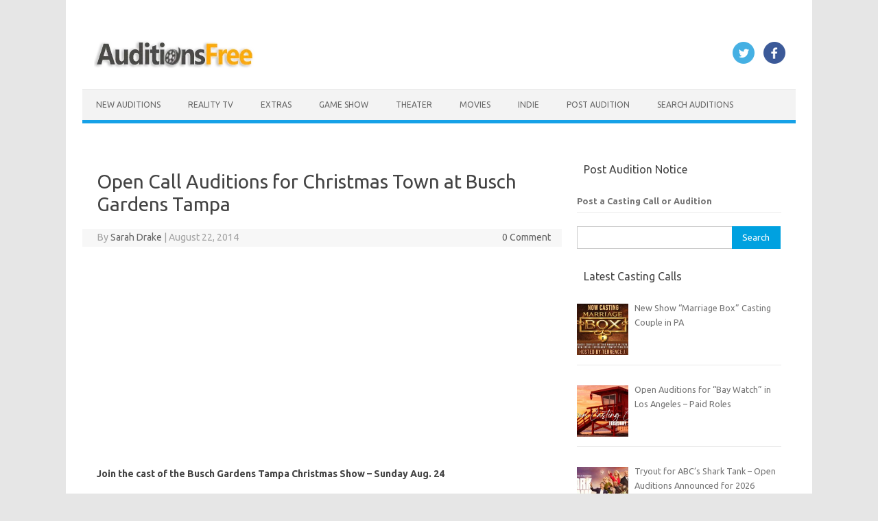

--- FILE ---
content_type: text/html; charset=UTF-8
request_url: https://www.auditionsfree.com/2014/open-call-auditions-christmas-town-busch-gardens-tampa/
body_size: 19661
content:
<!DOCTYPE html>
<!--[if IE 7]><html class="ie ie7" lang="en-US">
<![endif]-->
<!--[if IE 8]><html class="ie ie8" lang="en-US">
<![endif]-->
<!--[if !(IE 7) | !(IE 8)  ]><!--><html lang="en-US">
<!--<![endif]--><head> <script async src="https://pagead2.googlesyndication.com/pagead/js/adsbygoogle.js?client=ca-pub-9327890866381624"
     crossorigin="anonymous"></script> <meta charset="UTF-8"><meta name="viewport" content="width=device-width, initial-scale=1"><link rel="profile" href="https://gmpg.org/xfn/11"><link rel="pingback" href="https://www.auditionsfree.com/xmlrpc.php" />
<!--[if lt IE 9]> <script src="https://www.auditionsfree.com/wp-content/themes/iconic-one%20copy%201/js/html5.js" type="text/javascript"></script> <![endif]--><meta name='robots' content='index, follow, max-image-preview:large, max-snippet:-1, max-video-preview:-1' /><title>Open Call Auditions for Christmas Town at Busch Gardens Tampa</title><meta name="description" content="Join the cast of the Busch Gardens Tampa Christmas Show in Florida, Auditions coming up for singers and actors for the Christmas special." /><link rel="canonical" href="https://www.auditionsfree.com/2014/open-call-auditions-christmas-town-busch-gardens-tampa/" /><meta property="og:locale" content="en_US" /><meta property="og:type" content="article" /><meta property="og:title" content="Open Call Auditions for Christmas Town at Busch Gardens Tampa" /><meta property="og:description" content="Join the cast of the Busch Gardens Tampa Christmas Show in Florida, Auditions coming up for singers and actors for the Christmas special." /><meta property="og:url" content="https://www.auditionsfree.com/2014/open-call-auditions-christmas-town-busch-gardens-tampa/" /><meta property="og:site_name" content="Auditions Free" /><meta property="article:publisher" content="https://www.facebook.com/freeauditions" /><meta property="article:published_time" content="2014-08-22T21:46:34+00:00" /><meta property="article:modified_time" content="2014-08-22T22:52:55+00:00" /><meta property="og:image" content="https://www.auditionsfree.com/content/user/2014/08/Welcome-to-Santas-House-at-Christmas-Town-1.jpg" /><meta property="og:image:width" content="490" /><meta property="og:image:height" content="328" /><meta property="og:image:type" content="image/jpeg" /><meta name="author" content="Sarah Drake" /><meta name="twitter:card" content="summary_large_image" /><meta name="twitter:creator" content="@castingcalls1" /><meta name="twitter:site" content="@castingcalls1" /><meta name="twitter:label1" content="Written by" /><meta name="twitter:data1" content="Sarah Drake" /><meta name="twitter:label2" content="Est. reading time" /><meta name="twitter:data2" content="1 minute" /> <script type="application/ld+json" class="yoast-schema-graph">{"@context":"https://schema.org","@graph":[{"@type":"Article","@id":"https://www.auditionsfree.com/2014/open-call-auditions-christmas-town-busch-gardens-tampa/#article","isPartOf":{"@id":"https://www.auditionsfree.com/2014/open-call-auditions-christmas-town-busch-gardens-tampa/"},"author":{"name":"Sarah Drake","@id":"https://www.auditionsfree.com/#/schema/person/db2903d9a11c706f755f32e137775112"},"headline":"Open Call Auditions for Christmas Town at Busch Gardens Tampa","datePublished":"2014-08-22T21:46:34+00:00","dateModified":"2014-08-22T22:52:55+00:00","mainEntityOfPage":{"@id":"https://www.auditionsfree.com/2014/open-call-auditions-christmas-town-busch-gardens-tampa/"},"wordCount":151,"commentCount":0,"publisher":{"@id":"https://www.auditionsfree.com/#organization"},"image":{"@id":"https://www.auditionsfree.com/2014/open-call-auditions-christmas-town-busch-gardens-tampa/#primaryimage"},"thumbnailUrl":"https://www.auditionsfree.com/content/user/2014/08/Welcome-to-Santas-House-at-Christmas-Town-1.jpg","keywords":["Busch Gardens","Florida","Tampa","Theater"],"articleSection":["Florida","Shows and Variety Acts","Theater"],"inLanguage":"en-US","potentialAction":[{"@type":"CommentAction","name":"Comment","target":["https://www.auditionsfree.com/2014/open-call-auditions-christmas-town-busch-gardens-tampa/#respond"]}]},{"@type":"WebPage","@id":"https://www.auditionsfree.com/2014/open-call-auditions-christmas-town-busch-gardens-tampa/","url":"https://www.auditionsfree.com/2014/open-call-auditions-christmas-town-busch-gardens-tampa/","name":"Open Call Auditions for Christmas Town at Busch Gardens Tampa","isPartOf":{"@id":"https://www.auditionsfree.com/#website"},"primaryImageOfPage":{"@id":"https://www.auditionsfree.com/2014/open-call-auditions-christmas-town-busch-gardens-tampa/#primaryimage"},"image":{"@id":"https://www.auditionsfree.com/2014/open-call-auditions-christmas-town-busch-gardens-tampa/#primaryimage"},"thumbnailUrl":"https://www.auditionsfree.com/content/user/2014/08/Welcome-to-Santas-House-at-Christmas-Town-1.jpg","datePublished":"2014-08-22T21:46:34+00:00","dateModified":"2014-08-22T22:52:55+00:00","description":"Join the cast of the Busch Gardens Tampa Christmas Show in Florida, Auditions coming up for singers and actors for the Christmas special.","breadcrumb":{"@id":"https://www.auditionsfree.com/2014/open-call-auditions-christmas-town-busch-gardens-tampa/#breadcrumb"},"inLanguage":"en-US","potentialAction":[{"@type":"ReadAction","target":["https://www.auditionsfree.com/2014/open-call-auditions-christmas-town-busch-gardens-tampa/"]}]},{"@type":"ImageObject","inLanguage":"en-US","@id":"https://www.auditionsfree.com/2014/open-call-auditions-christmas-town-busch-gardens-tampa/#primaryimage","url":"https://www.auditionsfree.com/content/user/2014/08/Welcome-to-Santas-House-at-Christmas-Town-1.jpg","contentUrl":"https://www.auditionsfree.com/content/user/2014/08/Welcome-to-Santas-House-at-Christmas-Town-1.jpg","width":490,"height":328,"caption":"Christmas movie needs extras"},{"@type":"BreadcrumbList","@id":"https://www.auditionsfree.com/2014/open-call-auditions-christmas-town-busch-gardens-tampa/#breadcrumb","itemListElement":[{"@type":"ListItem","position":1,"name":"Home","item":"https://www.auditionsfree.com/"},{"@type":"ListItem","position":2,"name":"Auditions By Region","item":"https://www.auditionsfree.com/category/auditions-by-region/"},{"@type":"ListItem","position":3,"name":"Florida","item":"https://www.auditionsfree.com/category/auditions-by-region/florida-auditions/"},{"@type":"ListItem","position":4,"name":"Open Call Auditions for Christmas Town at Busch Gardens Tampa"}]},{"@type":"WebSite","@id":"https://www.auditionsfree.com/#website","url":"https://www.auditionsfree.com/","name":"Auditions Free","description":"Free Auditions and Casting Call Listings for 2026","publisher":{"@id":"https://www.auditionsfree.com/#organization"},"alternateName":"auditionsfree","potentialAction":[{"@type":"SearchAction","target":{"@type":"EntryPoint","urlTemplate":"https://www.auditionsfree.com/?s={search_term_string}"},"query-input":{"@type":"PropertyValueSpecification","valueRequired":true,"valueName":"search_term_string"}}],"inLanguage":"en-US"},{"@type":"Organization","@id":"https://www.auditionsfree.com/#organization","name":"Auditions Free","url":"https://www.auditionsfree.com/","logo":{"@type":"ImageObject","inLanguage":"en-US","@id":"https://www.auditionsfree.com/#/schema/logo/image/","url":"https://www.auditionsfree.com/content/user/2021/06/film-reel-icon-01-.jpg","contentUrl":"https://www.auditionsfree.com/content/user/2021/06/film-reel-icon-01-.jpg","width":910,"height":607,"caption":"Auditions Free"},"image":{"@id":"https://www.auditionsfree.com/#/schema/logo/image/"},"sameAs":["https://www.facebook.com/freeauditions","https://x.com/castingcalls1"]},{"@type":"Person","@id":"https://www.auditionsfree.com/#/schema/person/db2903d9a11c706f755f32e137775112","name":"Sarah Drake","url":"https://www.auditionsfree.com/author/sarah/"}]}</script> <link rel='dns-prefetch' href='//www.googletagmanager.com' /><link rel='dns-prefetch' href='//fonts.googleapis.com' /><link rel='dns-prefetch' href='//fundingchoicesmessages.google.com' /><style id='wp-img-auto-sizes-contain-inline-css' type='text/css'>img:is([sizes=auto i],[sizes^="auto," i]){contain-intrinsic-size:3000px 1500px}
/*# sourceURL=wp-img-auto-sizes-contain-inline-css */</style><link rel='stylesheet' id='themonic-fonts-css' href='https://fonts.googleapis.com/css?family=Ubuntu%3A400%2C700&#038;subset=latin%2Clatin-ext' type='text/css' media='all' /><link rel='stylesheet' id='themonic-style-css' href='https://www.auditionsfree.com/wp-content/themes/iconic-one%20copy%201/style.css' type='text/css' media='all' /><link rel='stylesheet' id='custom-style-css' href='https://www.auditionsfree.com/wp-content/themes/iconic-one%20copy%201/custom.css' type='text/css' media='all' /><link data-optimized="1" rel='stylesheet' id='recent-posts-widget-with-thumbnails-public-style-css' href='https://www.auditionsfree.com/wp-content/litespeed/css/e9c591172d37dd45afac815da8a85708.css?ver=85708' type='text/css' media='all' /> <script type="text/javascript" src="https://www.googletagmanager.com/gtag/js?id=GT-WKPDG85" id="google_gtagjs-js" async></script> <script type="text/javascript" id="google_gtagjs-js-after">/*  */
window.dataLayer = window.dataLayer || [];function gtag(){dataLayer.push(arguments);}
gtag("set","linker",{"domains":["www.auditionsfree.com"]});
gtag("js", new Date());
gtag("set", "developer_id.dZTNiMT", true);
gtag("config", "GT-WKPDG85");
//# sourceURL=google_gtagjs-js-after
/*  */</script> <meta name="generator" content="Site Kit by Google 1.168.0" /><meta name="google-adsense-platform-account" content="ca-host-pub-2644536267352236"><meta name="google-adsense-platform-domain" content="sitekit.withgoogle.com"> <script type="text/javascript">/*  */

			( function( w, d, s, l, i ) {
				w[l] = w[l] || [];
				w[l].push( {'gtm.start': new Date().getTime(), event: 'gtm.js'} );
				var f = d.getElementsByTagName( s )[0],
					j = d.createElement( s ), dl = l != 'dataLayer' ? '&l=' + l : '';
				j.async = true;
				j.src = 'https://www.googletagmanager.com/gtm.js?id=' + i + dl;
				f.parentNode.insertBefore( j, f );
			} )( window, document, 'script', 'dataLayer', 'GTM-WQL5L9ZD' );
			
/*  */</script>  <script async src="https://fundingchoicesmessages.google.com/i/pub-9327890866381624?ers=1"></script><script>(function() {function signalGooglefcPresent() {if (!window.frames['googlefcPresent']) {if (document.body) {const iframe = document.createElement('iframe'); iframe.style = 'width: 0; height: 0; border: none; z-index: -1000; left: -1000px; top: -1000px;'; iframe.style.display = 'none'; iframe.name = 'googlefcPresent'; document.body.appendChild(iframe);} else {setTimeout(signalGooglefcPresent, 0);}}}signalGooglefcPresent();})();</script>  <script>(function(){'use strict';function aa(a){var b=0;return function(){return b<a.length?{done:!1,value:a[b++]}:{done:!0}}}var ba=typeof Object.defineProperties=="function"?Object.defineProperty:function(a,b,c){if(a==Array.prototype||a==Object.prototype)return a;a[b]=c.value;return a};
function ca(a){a=["object"==typeof globalThis&&globalThis,a,"object"==typeof window&&window,"object"==typeof self&&self,"object"==typeof global&&global];for(var b=0;b<a.length;++b){var c=a[b];if(c&&c.Math==Math)return c}throw Error("Cannot find global object");}var da=ca(this);function l(a,b){if(b)a:{var c=da;a=a.split(".");for(var d=0;d<a.length-1;d++){var e=a[d];if(!(e in c))break a;c=c[e]}a=a[a.length-1];d=c[a];b=b(d);b!=d&&b!=null&&ba(c,a,{configurable:!0,writable:!0,value:b})}}
function ea(a){return a.raw=a}function n(a){var b=typeof Symbol!="undefined"&&Symbol.iterator&&a[Symbol.iterator];if(b)return b.call(a);if(typeof a.length=="number")return{next:aa(a)};throw Error(String(a)+" is not an iterable or ArrayLike");}function fa(a){for(var b,c=[];!(b=a.next()).done;)c.push(b.value);return c}var ha=typeof Object.create=="function"?Object.create:function(a){function b(){}b.prototype=a;return new b},p;
if(typeof Object.setPrototypeOf=="function")p=Object.setPrototypeOf;else{var q;a:{var ja={a:!0},ka={};try{ka.__proto__=ja;q=ka.a;break a}catch(a){}q=!1}p=q?function(a,b){a.__proto__=b;if(a.__proto__!==b)throw new TypeError(a+" is not extensible");return a}:null}var la=p;
function t(a,b){a.prototype=ha(b.prototype);a.prototype.constructor=a;if(la)la(a,b);else for(var c in b)if(c!="prototype")if(Object.defineProperties){var d=Object.getOwnPropertyDescriptor(b,c);d&&Object.defineProperty(a,c,d)}else a[c]=b[c];a.A=b.prototype}function ma(){for(var a=Number(this),b=[],c=a;c<arguments.length;c++)b[c-a]=arguments[c];return b}l("Object.is",function(a){return a?a:function(b,c){return b===c?b!==0||1/b===1/c:b!==b&&c!==c}});
l("Array.prototype.includes",function(a){return a?a:function(b,c){var d=this;d instanceof String&&(d=String(d));var e=d.length;c=c||0;for(c<0&&(c=Math.max(c+e,0));c<e;c++){var f=d[c];if(f===b||Object.is(f,b))return!0}return!1}});
l("String.prototype.includes",function(a){return a?a:function(b,c){if(this==null)throw new TypeError("The 'this' value for String.prototype.includes must not be null or undefined");if(b instanceof RegExp)throw new TypeError("First argument to String.prototype.includes must not be a regular expression");return this.indexOf(b,c||0)!==-1}});l("Number.MAX_SAFE_INTEGER",function(){return 9007199254740991});
l("Number.isFinite",function(a){return a?a:function(b){return typeof b!=="number"?!1:!isNaN(b)&&b!==Infinity&&b!==-Infinity}});l("Number.isInteger",function(a){return a?a:function(b){return Number.isFinite(b)?b===Math.floor(b):!1}});l("Number.isSafeInteger",function(a){return a?a:function(b){return Number.isInteger(b)&&Math.abs(b)<=Number.MAX_SAFE_INTEGER}});
l("Math.trunc",function(a){return a?a:function(b){b=Number(b);if(isNaN(b)||b===Infinity||b===-Infinity||b===0)return b;var c=Math.floor(Math.abs(b));return b<0?-c:c}});/*

 Copyright The Closure Library Authors.
 SPDX-License-Identifier: Apache-2.0
*/
var u=this||self;function v(a,b){a:{var c=["CLOSURE_FLAGS"];for(var d=u,e=0;e<c.length;e++)if(d=d[c[e]],d==null){c=null;break a}c=d}a=c&&c[a];return a!=null?a:b}function w(a){return a};function na(a){u.setTimeout(function(){throw a;},0)};var oa=v(610401301,!1),pa=v(188588736,!0),qa=v(645172343,v(1,!0));var x,ra=u.navigator;x=ra?ra.userAgentData||null:null;function z(a){return oa?x?x.brands.some(function(b){return(b=b.brand)&&b.indexOf(a)!=-1}):!1:!1}function A(a){var b;a:{if(b=u.navigator)if(b=b.userAgent)break a;b=""}return b.indexOf(a)!=-1};function B(){return oa?!!x&&x.brands.length>0:!1}function C(){return B()?z("Chromium"):(A("Chrome")||A("CriOS"))&&!(B()?0:A("Edge"))||A("Silk")};var sa=B()?!1:A("Trident")||A("MSIE");!A("Android")||C();C();A("Safari")&&(C()||(B()?0:A("Coast"))||(B()?0:A("Opera"))||(B()?0:A("Edge"))||(B()?z("Microsoft Edge"):A("Edg/"))||B()&&z("Opera"));var ta={},D=null;var ua=typeof Uint8Array!=="undefined",va=!sa&&typeof btoa==="function";var wa;function E(){return typeof BigInt==="function"};var F=typeof Symbol==="function"&&typeof Symbol()==="symbol";function xa(a){return typeof Symbol==="function"&&typeof Symbol()==="symbol"?Symbol():a}var G=xa(),ya=xa("2ex");var za=F?function(a,b){a[G]|=b}:function(a,b){a.g!==void 0?a.g|=b:Object.defineProperties(a,{g:{value:b,configurable:!0,writable:!0,enumerable:!1}})},H=F?function(a){return a[G]|0}:function(a){return a.g|0},I=F?function(a){return a[G]}:function(a){return a.g},J=F?function(a,b){a[G]=b}:function(a,b){a.g!==void 0?a.g=b:Object.defineProperties(a,{g:{value:b,configurable:!0,writable:!0,enumerable:!1}})};function Aa(a,b){J(b,(a|0)&-14591)}function Ba(a,b){J(b,(a|34)&-14557)};var K={},Ca={};function Da(a){return!(!a||typeof a!=="object"||a.g!==Ca)}function Ea(a){return a!==null&&typeof a==="object"&&!Array.isArray(a)&&a.constructor===Object}function L(a,b,c){if(!Array.isArray(a)||a.length)return!1;var d=H(a);if(d&1)return!0;if(!(b&&(Array.isArray(b)?b.includes(c):b.has(c))))return!1;J(a,d|1);return!0};var M=0,N=0;function Fa(a){var b=a>>>0;M=b;N=(a-b)/4294967296>>>0}function Ga(a){if(a<0){Fa(-a);var b=n(Ha(M,N));a=b.next().value;b=b.next().value;M=a>>>0;N=b>>>0}else Fa(a)}function Ia(a,b){b>>>=0;a>>>=0;if(b<=2097151)var c=""+(4294967296*b+a);else E()?c=""+(BigInt(b)<<BigInt(32)|BigInt(a)):(c=(a>>>24|b<<8)&16777215,b=b>>16&65535,a=(a&16777215)+c*6777216+b*6710656,c+=b*8147497,b*=2,a>=1E7&&(c+=a/1E7>>>0,a%=1E7),c>=1E7&&(b+=c/1E7>>>0,c%=1E7),c=b+Ja(c)+Ja(a));return c}
function Ja(a){a=String(a);return"0000000".slice(a.length)+a}function Ha(a,b){b=~b;a?a=~a+1:b+=1;return[a,b]};var Ka=/^-?([1-9][0-9]*|0)(\.[0-9]+)?$/;var O;function La(a,b){O=b;a=new a(b);O=void 0;return a}
function P(a,b,c){a==null&&(a=O);O=void 0;if(a==null){var d=96;c?(a=[c],d|=512):a=[];b&&(d=d&-16760833|(b&1023)<<14)}else{if(!Array.isArray(a))throw Error("narr");d=H(a);if(d&2048)throw Error("farr");if(d&64)return a;d|=64;if(c&&(d|=512,c!==a[0]))throw Error("mid");a:{c=a;var e=c.length;if(e){var f=e-1;if(Ea(c[f])){d|=256;b=f-(+!!(d&512)-1);if(b>=1024)throw Error("pvtlmt");d=d&-16760833|(b&1023)<<14;break a}}if(b){b=Math.max(b,e-(+!!(d&512)-1));if(b>1024)throw Error("spvt");d=d&-16760833|(b&1023)<<
14}}}J(a,d);return a};function Ma(a){switch(typeof a){case "number":return isFinite(a)?a:String(a);case "boolean":return a?1:0;case "object":if(a)if(Array.isArray(a)){if(L(a,void 0,0))return}else if(ua&&a!=null&&a instanceof Uint8Array){if(va){for(var b="",c=0,d=a.length-10240;c<d;)b+=String.fromCharCode.apply(null,a.subarray(c,c+=10240));b+=String.fromCharCode.apply(null,c?a.subarray(c):a);a=btoa(b)}else{b===void 0&&(b=0);if(!D){D={};c="ABCDEFGHIJKLMNOPQRSTUVWXYZabcdefghijklmnopqrstuvwxyz0123456789".split("");d=["+/=",
"+/","-_=","-_.","-_"];for(var e=0;e<5;e++){var f=c.concat(d[e].split(""));ta[e]=f;for(var g=0;g<f.length;g++){var h=f[g];D[h]===void 0&&(D[h]=g)}}}b=ta[b];c=Array(Math.floor(a.length/3));d=b[64]||"";for(e=f=0;f<a.length-2;f+=3){var k=a[f],m=a[f+1];h=a[f+2];g=b[k>>2];k=b[(k&3)<<4|m>>4];m=b[(m&15)<<2|h>>6];h=b[h&63];c[e++]=g+k+m+h}g=0;h=d;switch(a.length-f){case 2:g=a[f+1],h=b[(g&15)<<2]||d;case 1:a=a[f],c[e]=b[a>>2]+b[(a&3)<<4|g>>4]+h+d}a=c.join("")}return a}}return a};function Na(a,b,c){a=Array.prototype.slice.call(a);var d=a.length,e=b&256?a[d-1]:void 0;d+=e?-1:0;for(b=b&512?1:0;b<d;b++)a[b]=c(a[b]);if(e){b=a[b]={};for(var f in e)Object.prototype.hasOwnProperty.call(e,f)&&(b[f]=c(e[f]))}return a}function Oa(a,b,c,d,e){if(a!=null){if(Array.isArray(a))a=L(a,void 0,0)?void 0:e&&H(a)&2?a:Pa(a,b,c,d!==void 0,e);else if(Ea(a)){var f={},g;for(g in a)Object.prototype.hasOwnProperty.call(a,g)&&(f[g]=Oa(a[g],b,c,d,e));a=f}else a=b(a,d);return a}}
function Pa(a,b,c,d,e){var f=d||c?H(a):0;d=d?!!(f&32):void 0;a=Array.prototype.slice.call(a);for(var g=0;g<a.length;g++)a[g]=Oa(a[g],b,c,d,e);c&&c(f,a);return a}function Qa(a){return a.s===K?a.toJSON():Ma(a)};function Ra(a,b,c){c=c===void 0?Ba:c;if(a!=null){if(ua&&a instanceof Uint8Array)return b?a:new Uint8Array(a);if(Array.isArray(a)){var d=H(a);if(d&2)return a;b&&(b=d===0||!!(d&32)&&!(d&64||!(d&16)));return b?(J(a,(d|34)&-12293),a):Pa(a,Ra,d&4?Ba:c,!0,!0)}a.s===K&&(c=a.h,d=I(c),a=d&2?a:La(a.constructor,Sa(c,d,!0)));return a}}function Sa(a,b,c){var d=c||b&2?Ba:Aa,e=!!(b&32);a=Na(a,b,function(f){return Ra(f,e,d)});za(a,32|(c?2:0));return a};function Ta(a,b){a=a.h;return Ua(a,I(a),b)}function Va(a,b,c,d){b=d+(+!!(b&512)-1);if(!(b<0||b>=a.length||b>=c))return a[b]}
function Ua(a,b,c,d){if(c===-1)return null;var e=b>>14&1023||536870912;if(c>=e){if(b&256)return a[a.length-1][c]}else{var f=a.length;if(d&&b&256&&(d=a[f-1][c],d!=null)){if(Va(a,b,e,c)&&ya!=null){var g;a=(g=wa)!=null?g:wa={};g=a[ya]||0;g>=4||(a[ya]=g+1,g=Error(),g.__closure__error__context__984382||(g.__closure__error__context__984382={}),g.__closure__error__context__984382.severity="incident",na(g))}return d}return Va(a,b,e,c)}}
function Wa(a,b,c,d,e){var f=b>>14&1023||536870912;if(c>=f||e&&!qa){var g=b;if(b&256)e=a[a.length-1];else{if(d==null)return;e=a[f+(+!!(b&512)-1)]={};g|=256}e[c]=d;c<f&&(a[c+(+!!(b&512)-1)]=void 0);g!==b&&J(a,g)}else a[c+(+!!(b&512)-1)]=d,b&256&&(a=a[a.length-1],c in a&&delete a[c])}
function Xa(a,b){var c=Ya;var d=d===void 0?!1:d;var e=a.h;var f=I(e),g=Ua(e,f,b,d);if(g!=null&&typeof g==="object"&&g.s===K)c=g;else if(Array.isArray(g)){var h=H(g),k=h;k===0&&(k|=f&32);k|=f&2;k!==h&&J(g,k);c=new c(g)}else c=void 0;c!==g&&c!=null&&Wa(e,f,b,c,d);e=c;if(e==null)return e;a=a.h;f=I(a);f&2||(g=e,c=g.h,h=I(c),g=h&2?La(g.constructor,Sa(c,h,!1)):g,g!==e&&(e=g,Wa(a,f,b,e,d)));return e}function Za(a,b){a=Ta(a,b);return a==null||typeof a==="string"?a:void 0}
function $a(a,b){var c=c===void 0?0:c;a=Ta(a,b);if(a!=null)if(b=typeof a,b==="number"?Number.isFinite(a):b!=="string"?0:Ka.test(a))if(typeof a==="number"){if(a=Math.trunc(a),!Number.isSafeInteger(a)){Ga(a);b=M;var d=N;if(a=d&2147483648)b=~b+1>>>0,d=~d>>>0,b==0&&(d=d+1>>>0);b=d*4294967296+(b>>>0);a=a?-b:b}}else if(b=Math.trunc(Number(a)),Number.isSafeInteger(b))a=String(b);else{if(b=a.indexOf("."),b!==-1&&(a=a.substring(0,b)),!(a[0]==="-"?a.length<20||a.length===20&&Number(a.substring(0,7))>-922337:
a.length<19||a.length===19&&Number(a.substring(0,6))<922337)){if(a.length<16)Ga(Number(a));else if(E())a=BigInt(a),M=Number(a&BigInt(4294967295))>>>0,N=Number(a>>BigInt(32)&BigInt(4294967295));else{b=+(a[0]==="-");N=M=0;d=a.length;for(var e=b,f=(d-b)%6+b;f<=d;e=f,f+=6)e=Number(a.slice(e,f)),N*=1E6,M=M*1E6+e,M>=4294967296&&(N+=Math.trunc(M/4294967296),N>>>=0,M>>>=0);b&&(b=n(Ha(M,N)),a=b.next().value,b=b.next().value,M=a,N=b)}a=M;b=N;b&2147483648?E()?a=""+(BigInt(b|0)<<BigInt(32)|BigInt(a>>>0)):(b=
n(Ha(a,b)),a=b.next().value,b=b.next().value,a="-"+Ia(a,b)):a=Ia(a,b)}}else a=void 0;return a!=null?a:c}function R(a,b){var c=c===void 0?"":c;a=Za(a,b);return a!=null?a:c};var S;function T(a,b,c){this.h=P(a,b,c)}T.prototype.toJSON=function(){return ab(this)};T.prototype.s=K;T.prototype.toString=function(){try{return S=!0,ab(this).toString()}finally{S=!1}};
function ab(a){var b=S?a.h:Pa(a.h,Qa,void 0,void 0,!1);var c=!S;var d=pa?void 0:a.constructor.v;var e=I(c?a.h:b);if(a=b.length){var f=b[a-1],g=Ea(f);g?a--:f=void 0;e=+!!(e&512)-1;var h=b;if(g){b:{var k=f;var m={};g=!1;if(k)for(var r in k)if(Object.prototype.hasOwnProperty.call(k,r))if(isNaN(+r))m[r]=k[r];else{var y=k[r];Array.isArray(y)&&(L(y,d,+r)||Da(y)&&y.size===0)&&(y=null);y==null&&(g=!0);y!=null&&(m[r]=y)}if(g){for(var Q in m)break b;m=null}else m=k}k=m==null?f!=null:m!==f}for(var ia;a>0;a--){Q=
a-1;r=h[Q];Q-=e;if(!(r==null||L(r,d,Q)||Da(r)&&r.size===0))break;ia=!0}if(h!==b||k||ia){if(!c)h=Array.prototype.slice.call(h,0,a);else if(ia||k||m)h.length=a;m&&h.push(m)}b=h}return b};function bb(a){return function(b){if(b==null||b=="")b=new a;else{b=JSON.parse(b);if(!Array.isArray(b))throw Error("dnarr");za(b,32);b=La(a,b)}return b}};function cb(a){this.h=P(a)}t(cb,T);var db=bb(cb);var U;function V(a){this.g=a}V.prototype.toString=function(){return this.g+""};var eb={};function fb(a){if(U===void 0){var b=null;var c=u.trustedTypes;if(c&&c.createPolicy){try{b=c.createPolicy("goog#html",{createHTML:w,createScript:w,createScriptURL:w})}catch(d){u.console&&u.console.error(d.message)}U=b}else U=b}a=(b=U)?b.createScriptURL(a):a;return new V(a,eb)};/*

 SPDX-License-Identifier: Apache-2.0
*/
function gb(a){var b=ma.apply(1,arguments);if(b.length===0)return fb(a[0]);for(var c=a[0],d=0;d<b.length;d++)c+=encodeURIComponent(b[d])+a[d+1];return fb(c)};function hb(a,b){a.src=b instanceof V&&b.constructor===V?b.g:"type_error:TrustedResourceUrl";var c,d;(c=(b=(d=(c=(a.ownerDocument&&a.ownerDocument.defaultView||window).document).querySelector)==null?void 0:d.call(c,"script[nonce]"))?b.nonce||b.getAttribute("nonce")||"":"")&&a.setAttribute("nonce",c)};function ib(){return Math.floor(Math.random()*2147483648).toString(36)+Math.abs(Math.floor(Math.random()*2147483648)^Date.now()).toString(36)};function jb(a,b){b=String(b);a.contentType==="application/xhtml+xml"&&(b=b.toLowerCase());return a.createElement(b)}function kb(a){this.g=a||u.document||document};function lb(a){a=a===void 0?document:a;return a.createElement("script")};function mb(a,b,c,d,e,f){try{var g=a.g,h=lb(g);h.async=!0;hb(h,b);g.head.appendChild(h);h.addEventListener("load",function(){e();d&&g.head.removeChild(h)});h.addEventListener("error",function(){c>0?mb(a,b,c-1,d,e,f):(d&&g.head.removeChild(h),f())})}catch(k){f()}};var nb=u.atob("aHR0cHM6Ly93d3cuZ3N0YXRpYy5jb20vaW1hZ2VzL2ljb25zL21hdGVyaWFsL3N5c3RlbS8xeC93YXJuaW5nX2FtYmVyXzI0ZHAucG5n"),ob=u.atob("WW91IGFyZSBzZWVpbmcgdGhpcyBtZXNzYWdlIGJlY2F1c2UgYWQgb3Igc2NyaXB0IGJsb2NraW5nIHNvZnR3YXJlIGlzIGludGVyZmVyaW5nIHdpdGggdGhpcyBwYWdlLg=="),pb=u.atob("RGlzYWJsZSBhbnkgYWQgb3Igc2NyaXB0IGJsb2NraW5nIHNvZnR3YXJlLCB0aGVuIHJlbG9hZCB0aGlzIHBhZ2Uu");function qb(a,b,c){this.i=a;this.u=b;this.o=c;this.g=null;this.j=[];this.m=!1;this.l=new kb(this.i)}
function rb(a){if(a.i.body&&!a.m){var b=function(){sb(a);u.setTimeout(function(){tb(a,3)},50)};mb(a.l,a.u,2,!0,function(){u[a.o]||b()},b);a.m=!0}}
function sb(a){for(var b=W(1,5),c=0;c<b;c++){var d=X(a);a.i.body.appendChild(d);a.j.push(d)}b=X(a);b.style.bottom="0";b.style.left="0";b.style.position="fixed";b.style.width=W(100,110).toString()+"%";b.style.zIndex=W(2147483544,2147483644).toString();b.style.backgroundColor=ub(249,259,242,252,219,229);b.style.boxShadow="0 0 12px #888";b.style.color=ub(0,10,0,10,0,10);b.style.display="flex";b.style.justifyContent="center";b.style.fontFamily="Roboto, Arial";c=X(a);c.style.width=W(80,85).toString()+
"%";c.style.maxWidth=W(750,775).toString()+"px";c.style.margin="24px";c.style.display="flex";c.style.alignItems="flex-start";c.style.justifyContent="center";d=jb(a.l.g,"IMG");d.className=ib();d.src=nb;d.alt="Warning icon";d.style.height="24px";d.style.width="24px";d.style.paddingRight="16px";var e=X(a),f=X(a);f.style.fontWeight="bold";f.textContent=ob;var g=X(a);g.textContent=pb;Y(a,e,f);Y(a,e,g);Y(a,c,d);Y(a,c,e);Y(a,b,c);a.g=b;a.i.body.appendChild(a.g);b=W(1,5);for(c=0;c<b;c++)d=X(a),a.i.body.appendChild(d),
a.j.push(d)}function Y(a,b,c){for(var d=W(1,5),e=0;e<d;e++){var f=X(a);b.appendChild(f)}b.appendChild(c);c=W(1,5);for(d=0;d<c;d++)e=X(a),b.appendChild(e)}function W(a,b){return Math.floor(a+Math.random()*(b-a))}function ub(a,b,c,d,e,f){return"rgb("+W(Math.max(a,0),Math.min(b,255)).toString()+","+W(Math.max(c,0),Math.min(d,255)).toString()+","+W(Math.max(e,0),Math.min(f,255)).toString()+")"}function X(a){a=jb(a.l.g,"DIV");a.className=ib();return a}
function tb(a,b){b<=0||a.g!=null&&a.g.offsetHeight!==0&&a.g.offsetWidth!==0||(vb(a),sb(a),u.setTimeout(function(){tb(a,b-1)},50))}function vb(a){for(var b=n(a.j),c=b.next();!c.done;c=b.next())(c=c.value)&&c.parentNode&&c.parentNode.removeChild(c);a.j=[];(b=a.g)&&b.parentNode&&b.parentNode.removeChild(b);a.g=null};function wb(a,b,c,d,e){function f(k){document.body?g(document.body):k>0?u.setTimeout(function(){f(k-1)},e):b()}function g(k){k.appendChild(h);u.setTimeout(function(){h?(h.offsetHeight!==0&&h.offsetWidth!==0?b():a(),h.parentNode&&h.parentNode.removeChild(h)):a()},d)}var h=xb(c);f(3)}function xb(a){var b=document.createElement("div");b.className=a;b.style.width="1px";b.style.height="1px";b.style.position="absolute";b.style.left="-10000px";b.style.top="-10000px";b.style.zIndex="-10000";return b};function Ya(a){this.h=P(a)}t(Ya,T);function yb(a){this.h=P(a)}t(yb,T);var zb=bb(yb);function Ab(a){if(!a)return null;a=Za(a,4);var b;a===null||a===void 0?b=null:b=fb(a);return b};var Bb=ea([""]),Cb=ea([""]);function Db(a,b){this.m=a;this.o=new kb(a.document);this.g=b;this.j=R(this.g,1);this.u=Ab(Xa(this.g,2))||gb(Bb);this.i=!1;b=Ab(Xa(this.g,13))||gb(Cb);this.l=new qb(a.document,b,R(this.g,12))}Db.prototype.start=function(){Eb(this)};
function Eb(a){Fb(a);mb(a.o,a.u,3,!1,function(){a:{var b=a.j;var c=u.btoa(b);if(c=u[c]){try{var d=db(u.atob(c))}catch(e){b=!1;break a}b=b===Za(d,1)}else b=!1}b?Z(a,R(a.g,14)):(Z(a,R(a.g,8)),rb(a.l))},function(){wb(function(){Z(a,R(a.g,7));rb(a.l)},function(){return Z(a,R(a.g,6))},R(a.g,9),$a(a.g,10),$a(a.g,11))})}function Z(a,b){a.i||(a.i=!0,a=new a.m.XMLHttpRequest,a.open("GET",b,!0),a.send())}function Fb(a){var b=u.btoa(a.j);a.m[b]&&Z(a,R(a.g,5))};(function(a,b){u[a]=function(){var c=ma.apply(0,arguments);u[a]=function(){};b.call.apply(b,[null].concat(c instanceof Array?c:fa(n(c))))}})("__h82AlnkH6D91__",function(a){typeof window.atob==="function"&&(new Db(window,zb(window.atob(a)))).start()});}).call(this);

window.__h82AlnkH6D91__("[base64]/[base64]/[base64]/[base64]");</script> <link rel="icon" href="https://www.auditionsfree.com/content/user/2014/09/favicon.png" sizes="32x32" /><link rel="icon" href="https://www.auditionsfree.com/content/user/2014/09/favicon.png" sizes="192x192" /><link rel="apple-touch-icon" href="https://www.auditionsfree.com/content/user/2014/09/favicon.png" /><meta name="msapplication-TileImage" content="https://www.auditionsfree.com/content/user/2014/09/favicon.png" /><style type="text/css" id="wp-custom-css">wrapper {
    border: 0px solid #e9e9e9;
}
.site-header {
    border-left: 0px solid #E9E9E9;
    border-right: 0px solid #E9E9E9;
    border-top: 0px solid #E9E9E9;
    height: auto;
    margin-bottom: 24px;
    text-align: left;
}
.site-content {
    border-right: 0px solid #F1F1F1;
    float: left;
    margin: 0px 1%;
    padding: 30px 2% 0 1%;
 /*   width: 63.2%; */
}
.entry-meta > span a {
    color: #144bc7;
    padding: 2px;
    text-decoration: none;
}
.wrapper {
    border: 0px solid #e9e9e9;
}
.widget-area .widget-title {
    background: #ffffff;
    font-size: 16px;
}
.site-content article {
    border-bottom: 2px double #F3F3F3;
    margin-bottom: 12px;
    padding-bottom: 5px;
    word-wrap: break-word;
    -webkit-hyphens: auto;
    -moz-hyphens: auto;
    hyphens: auto;
}
#af-form-2045276505 form, #af-form-2045276505 textarea, .af-form-wrapper, .af-form-close-button, #af-form-2045276505 img {
    float: none;
    color: inherit;
    margin: 0;
    padding: 0;
    position: static;
    background-color: none;
    border: none;
    max-height: auto;
    /* height: fit-content; */
    height: auto;
}</style></head><body data-rsssl=1 class="wp-singular post-template-default single single-post postid-30356 single-format-standard wp-custom-logo wp-theme-iconic-onecopy1 custom-font-enabled">
<noscript>
<iframe src="https://www.googletagmanager.com/ns.html?id=GTM-WQL5L9ZD" height="0" width="0" style="display:none;visibility:hidden"></iframe>
</noscript><div id="page" class="site"><header id="masthead" class="site-header" role="banner"><div class="themonic-logo">
<a href="https://www.auditionsfree.com/" title="Auditions Free" rel="home"><img src="https://www.auditionsfree.com/content/user/2014/10/af-logo3.png.webp" alt="Auditions Free"></a></div><div class="socialmedia">
<a href="https://twitter.com/castingcalls1" target="_blank"><img src="https://www.auditionsfree.com/wp-content/themes/iconic-one%20copy%201/img/twitter.png" alt="Follow us on Twitter"/></a>
<a href="https://www.facebook.com/freeauditions" target="_blank"><img src="https://www.auditionsfree.com/wp-content/themes/iconic-one%20copy%201/img/facebook.png" alt="Follow us on Facebook"/></a></div><nav id="site-navigation" class="themonic-nav" role="navigation">
<a class="assistive-text" href="#main" title="Skip to content">Skip to content</a><ul id="menu-top" class="nav-menu"><li id="menu-item-227195" class="menu-item menu-item-type-post_type menu-item-object-page menu-item-has-children menu-item-227195"><a href="https://www.auditionsfree.com/latest-casting-calls-and-auditions-list/">New Auditions</a><ul class="sub-menu"><li id="menu-item-227156" class="menu-item menu-item-type-post_type menu-item-object-page menu-item-227156"><a href="https://www.auditionsfree.com/latest-auditions-by-production-type/">Latest Auditions by Production Type</a></li><li id="menu-item-227157" class="menu-item menu-item-type-post_type menu-item-object-page menu-item-227157"><a href="https://www.auditionsfree.com/latest-us-auditions-by-geographic-region/">New US Audition Listings By Region</a></li><li id="menu-item-227191" class="menu-item menu-item-type-post_type menu-item-object-page menu-item-227191"><a href="https://www.auditionsfree.com/latest-reality-show-auditions/">Latest Reality Show Auditions</a></li></ul></li><li id="menu-item-25478" class="menu-item menu-item-type-taxonomy menu-item-object-category menu-item-has-children menu-item-25478"><a href="https://www.auditionsfree.com/category/reality-tv-casting-calls/">Reality TV</a><ul class="sub-menu"><li id="menu-item-377256" class="menu-item menu-item-type-custom menu-item-object-custom menu-item-377256"><a href="/tag/90-day-fiance/">90 Day Fiance</a></li><li id="menu-item-377249" class="menu-item menu-item-type-custom menu-item-object-custom menu-item-377249"><a href="/tag/americas-got-talent-2/">AGT</a></li><li id="menu-item-381155" class="menu-item menu-item-type-custom menu-item-object-custom menu-item-381155"><a href="/tag/americas-funniest-people/">America&#8217;s Funniest</a></li><li id="menu-item-381154" class="menu-item menu-item-type-custom menu-item-object-custom menu-item-381154"><a href="/tag/american-ninja-warrior/">American Ninja Warrior</a></li><li id="menu-item-381153" class="menu-item menu-item-type-custom menu-item-object-custom menu-item-381153"><a href="/tag/american-idol-tryouts/">American Idol</a></li><li id="menu-item-377238" class="menu-item menu-item-type-custom menu-item-object-custom menu-item-377238"><a href="/tag/deal-or-no-deal-island/">Deal No Deal Island</a></li><li id="menu-item-377255" class="menu-item menu-item-type-custom menu-item-object-custom menu-item-377255"><a href="/tag/beast-games/">Beast Games</a></li><li id="menu-item-377266" class="menu-item menu-item-type-custom menu-item-object-custom menu-item-377266"><a href="/tag/crime-scene-kitchen/">Crime Scene Kitchen</a></li><li id="menu-item-377245" class="menu-item menu-item-type-custom menu-item-object-custom menu-item-377245"><a href="/tag/cutlers-court/">Cutler&#8217;s Court</a></li><li id="menu-item-377243" class="menu-item menu-item-type-custom menu-item-object-custom menu-item-377243"><a href="/tag/dog-house/">Dog House</a></li><li id="menu-item-377257" class="menu-item menu-item-type-custom menu-item-object-custom menu-item-377257"><a href="http://h/tag/dr-pimple-popper/">Dr. Pimple Popper</a></li><li id="menu-item-377260" class="menu-item menu-item-type-custom menu-item-object-custom menu-item-377260"><a href="/tag/extracted/">Extracted</a></li><li id="menu-item-381631" class="menu-item menu-item-type-custom menu-item-object-custom menu-item-381631"><a href="/tag/fear-factor/">Fear Factor</a></li><li id="menu-item-377248" class="menu-item menu-item-type-custom menu-item-object-custom menu-item-377248"><a href="/tag/finding-mr-christmas/">Finding Mr. Christmas</a></li><li id="menu-item-377265" class="menu-item menu-item-type-custom menu-item-object-custom menu-item-377265"><a href="/tag/follow-me/">Follow Me</a></li><li id="menu-item-377253" class="menu-item menu-item-type-custom menu-item-object-custom menu-item-377253"><a href="/tag/house-hunters/">House Hunters</a></li><li id="menu-item-381033" class="menu-item menu-item-type-custom menu-item-object-custom menu-item-381033"><a href="https://www.auditionsfree.com/tag/lego-masters/">Lego Masters</a></li><li id="menu-item-377251" class="menu-item menu-item-type-custom menu-item-object-custom menu-item-377251"><a href="/tag/love-during-lockup/">Love During Lockup</a></li><li id="menu-item-377252" class="menu-item menu-item-type-custom menu-item-object-custom menu-item-377252"><a href="/tag/love-island/">Love Island</a></li><li id="menu-item-377241" class="menu-item menu-item-type-custom menu-item-object-custom menu-item-377241"><a href="/tag/ms-pat-settles-it/">Ms. Pat Settles It</a></li><li id="menu-item-377246" class="menu-item menu-item-type-custom menu-item-object-custom menu-item-377246"><a href="/tag/picture-slam/">Picture Slam</a></li><li id="menu-item-377258" class="menu-item menu-item-type-custom menu-item-object-custom menu-item-377258"><a href="/category/reality-tv-casting-calls/castings-by-show-title/project-runway-tryouts/">Project Runway</a></li><li id="menu-item-377250" class="menu-item menu-item-type-custom menu-item-object-custom menu-item-377250"><a href="/tag/race-for-glory/">Race For Glory</a></li><li id="menu-item-377261" class="menu-item menu-item-type-custom menu-item-object-custom menu-item-377261"><a href="/tag/scare-tactics/">Scare Tactics</a></li><li id="menu-item-377259" class="menu-item menu-item-type-custom menu-item-object-custom menu-item-377259"><a href="/tag/survivor-tryouts/">Survivor</a></li><li id="menu-item-377267" class="menu-item menu-item-type-custom menu-item-object-custom menu-item-377267"><a href="/tag/squid-game-the-challenge/">Squid Game: The Challenge</a></li><li id="menu-item-377239" class="menu-item menu-item-type-custom menu-item-object-custom menu-item-377239"><a href="/tag/the-golden-bachelor/">The Golden Bachelor</a></li><li id="menu-item-377262" class="menu-item menu-item-type-custom menu-item-object-custom menu-item-377262"><a href="/tag/the-golden-bachelorette/">The Golden Bachelorette</a></li><li id="menu-item-379720" class="menu-item menu-item-type-custom menu-item-object-custom menu-item-379720"><a href="https://www.aud/tag/the-golden-ticket/">The Golden Ticket</a></li><li id="menu-item-381632" class="menu-item menu-item-type-custom menu-item-object-custom menu-item-381632"><a href="/tag/temptation-island/">Temptation Island</a></li><li id="menu-item-377268" class="menu-item menu-item-type-custom menu-item-object-custom menu-item-377268"><a href="/tag/the-ultimatum/">The Ultimatum</a></li><li id="menu-item-377254" class="menu-item menu-item-type-custom menu-item-object-custom menu-item-377254"><a href="/tag/the-summit/">The Summit</a></li><li id="menu-item-377263" class="menu-item menu-item-type-custom menu-item-object-custom menu-item-377263"><a href="/tag/top-chef-casting-call/">Top Chef</a></li><li id="menu-item-381197" class="menu-item menu-item-type-custom menu-item-object-custom menu-item-381197"><a href="/tag/great-christmas-light-fight/">The Great Christmas Light Fight</a></li><li id="menu-item-377242" class="menu-item menu-item-type-custom menu-item-object-custom menu-item-377242"><a href="/tag/the-voice-auditions/">The Voice</a></li><li id="menu-item-377264" class="menu-item menu-item-type-custom menu-item-object-custom menu-item-377264"><a href="/tag/ugliest-house-in-america/">Ugliest House in America</a></li><li id="menu-item-377244" class="menu-item menu-item-type-custom menu-item-object-custom menu-item-377244"><a href="/tag/wham/">Wham!</a></li><li id="menu-item-377269" class="menu-item menu-item-type-custom menu-item-object-custom menu-item-377269"><a href="/tag/home-show-castings/">Home Shows</a></li><li id="menu-item-377247" class="menu-item menu-item-type-custom menu-item-object-custom menu-item-377247"><a href="/tag/win-them-over/">Win Them Over</a></li><li id="menu-item-377240" class="menu-item menu-item-type-custom menu-item-object-custom menu-item-377240"><a href="/tag/wives-of-the-web/">Wives of the Web</a></li><li id="menu-item-377270" class="menu-item menu-item-type-custom menu-item-object-custom menu-item-377270"><a href="/tag/dragons-den/">Dragon&#8217;s Den</a></li></ul></li><li id="menu-item-25516" class="menu-item menu-item-type-taxonomy menu-item-object-category menu-item-25516"><a href="https://www.auditionsfree.com/category/auditions-by-category/extras-casting/">Extras</a></li><li id="menu-item-374742" class="menu-item menu-item-type-custom menu-item-object-custom menu-item-has-children menu-item-374742"><a href="/category/auditions-by-category/game-show-tryouts/">Game Show</a><ul class="sub-menu"><li id="menu-item-374743" class="menu-item menu-item-type-custom menu-item-object-custom menu-item-374743"><a href="/tag/pyramid-game-show/">$100k Pyramid</a></li><li id="menu-item-377613" class="menu-item menu-item-type-custom menu-item-object-custom menu-item-377613"><a href="/tag/1-club/">1% Club</a></li><li id="menu-item-374750" class="menu-item menu-item-type-custom menu-item-object-custom menu-item-374750"><a href="/tag/beat-shazam/">Beat Shazam</a></li><li id="menu-item-374747" class="menu-item menu-item-type-custom menu-item-object-custom menu-item-374747"><a href="/tag/beat-the-bridge/">Beat The Bridge</a></li><li id="menu-item-374749" class="menu-item menu-item-type-custom menu-item-object-custom menu-item-374749"><a href="/tag/bingo/">Bingo</a></li><li id="menu-item-374756" class="menu-item menu-item-type-custom menu-item-object-custom menu-item-374756"><a href="/tag/deal-or-no-deal-uk/">Deal or No Deal UK</a></li><li id="menu-item-377611" class="menu-item menu-item-type-custom menu-item-object-custom menu-item-377611"><a href="/tag/don%e2%80%99t-forget-the-lyrics/">Don&#8217;t Forget The Lyrics</a></li><li id="menu-item-374755" class="menu-item menu-item-type-custom menu-item-object-custom menu-item-374755"><a href="/tag/hollywood-squares/">Hollywood Squares</a></li><li id="menu-item-374761" class="menu-item menu-item-type-custom menu-item-object-custom menu-item-374761"><a href="/tag/mastermind-tryouts/">Masterminds</a></li><li id="menu-item-374762" class="menu-item menu-item-type-custom menu-item-object-custom menu-item-374762"><a href="/tag/name-that-tune/">Name That Tune</a></li><li id="menu-item-374763" class="menu-item menu-item-type-custom menu-item-object-custom menu-item-374763"><a href="/tag/jeopardy-tryouts/">Jeopardy</a></li><li id="menu-item-374741" class="menu-item menu-item-type-custom menu-item-object-custom menu-item-374741"><a href="/tag/press-your-luck/">Press Your Luck</a></li><li id="menu-item-374745" class="menu-item menu-item-type-custom menu-item-object-custom menu-item-374745"><a href="/tag/lets-make-a-deal/">Let&#8217;s Make A Deal</a></li><li id="menu-item-374764" class="menu-item menu-item-type-custom menu-item-object-custom menu-item-374764"><a href="/tag/lingo/">Lingo</a></li><li id="menu-item-374754" class="menu-item menu-item-type-custom menu-item-object-custom menu-item-374754"><a href="/tag/pointless/">Pointless</a></li><li id="menu-item-374759" class="menu-item menu-item-type-custom menu-item-object-custom menu-item-374759"><a href="/tag/scrabble/">Scrabble</a></li><li id="menu-item-374751" class="menu-item menu-item-type-custom menu-item-object-custom menu-item-374751"><a href="/tag/price-is-right/">Price is Right</a></li><li id="menu-item-374765" class="menu-item menu-item-type-custom menu-item-object-custom menu-item-374765"><a href="/tag/funny-you-should-ask/">Funny You Should Ask</a></li><li id="menu-item-374746" class="menu-item menu-item-type-custom menu-item-object-custom menu-item-374746"><a href="/tag/split-second/">Split Second</a></li><li id="menu-item-374757" class="menu-item menu-item-type-custom menu-item-object-custom menu-item-374757"><a href="/tag/person-place-or-thing/">Person, Place or Thing</a></li><li id="menu-item-374752" class="menu-item menu-item-type-custom menu-item-object-custom menu-item-374752"><a href="/tag/raid-the-cage/">Raid The Cage</a></li><li id="menu-item-381098" class="menu-item menu-item-type-custom menu-item-object-custom menu-item-381098"><a href="/tag/scrambled-up/">Scrambled Up!</a></li><li id="menu-item-381853" class="menu-item menu-item-type-custom menu-item-object-custom menu-item-381853"><a href="/tag/the-perfect-line/">The Perfect Line</a></li><li id="menu-item-374758" class="menu-item menu-item-type-custom menu-item-object-custom menu-item-374758"><a href="/tag/the-flip-side/">The Flip Side</a></li><li id="menu-item-374748" class="menu-item menu-item-type-custom menu-item-object-custom menu-item-374748"><a href="/tag/the-floor/">The Floor</a></li><li id="menu-item-374753" class="menu-item menu-item-type-custom menu-item-object-custom menu-item-374753"><a href="/tag/the-wall/">The Wall</a></li><li id="menu-item-374760" class="menu-item menu-item-type-custom menu-item-object-custom menu-item-374760"><a href="/tag/trivial-pursuit/">Trivial Pursuit</a></li><li id="menu-item-374744" class="menu-item menu-item-type-custom menu-item-object-custom menu-item-374744"><a href="/tag/wheel-of-fortune-tryouts/">Wheel of Fortune</a></li><li id="menu-item-374771" class="menu-item menu-item-type-custom menu-item-object-custom menu-item-374771"><a href="/2024/try-out-for-wipeout-in-2024/">Wipeout</a></li><li id="menu-item-374772" class="menu-item menu-item-type-custom menu-item-object-custom menu-item-374772"><a href="/2024/casting-los-angeles-residents-for-are-you-smarter-than-a-5th-grader-spinoff-show/">Are You Smarter Than A 5th Grader</a></li><li id="menu-item-374766" class="menu-item menu-item-type-custom menu-item-object-custom menu-item-374766"><a href="/category/auditions-by-category/game-show-tryouts/">Newest Game Show Auditions</a></li></ul></li><li id="menu-item-25480" class="menu-item menu-item-type-taxonomy menu-item-object-category current-post-ancestor current-menu-parent current-post-parent menu-item-25480"><a href="https://www.auditionsfree.com/category/auditions-by-category/theater-auditions/">Theater</a></li><li id="menu-item-30339" class="menu-item menu-item-type-taxonomy menu-item-object-category menu-item-30339"><a href="https://www.auditionsfree.com/category/auditions-by-category/film-casting-calls/feature-film-castings/">Movies</a></li><li id="menu-item-30338" class="menu-item menu-item-type-custom menu-item-object-custom menu-item-30338"><a href="/tag/indie-films/">Indie</a></li><li id="menu-item-23532" class="menu-item menu-item-type-post_type menu-item-object-page menu-item-23532"><a href="https://www.auditionsfree.com/post-casting-call/">Post Audition</a></li><li id="menu-item-224210" class="menu-item menu-item-type-post_type menu-item-object-page menu-item-224210"><a href="https://www.auditionsfree.com/search-audition-listings/">Search Auditions</a></li></ul></nav><div class="clear"></div></header><div id="main" class="wrapper"><div id="primary" class="site-content"><div id="content" role="main">
<br//><article id="post-30356" class="post-30356 post type-post status-publish format-standard has-post-thumbnail hentry category-florida-auditions category-shows-and-variety-acts category-theater-auditions tag-busch-gardens tag-florida-auditions tag-tampa tag-theater-auditions"><header class="entry-header"><h1 class="entry-title">Open Call Auditions for Christmas Town at Busch Gardens Tampa</h1><div class="below-title-meta"><div class="adt">
By        <span class="vcard author">
<span class="fn"><a href="https://www.auditionsfree.com/author/sarah/" title="Posts by Sarah Drake" rel="author">Sarah Drake</a></span>
</span>
<span class="meta-sep">|</span>
<span class="date updated">August 22, 2014</span></div><div class="adt-comment">
<a class="link-comments" href="https://www.auditionsfree.com/2014/open-call-auditions-christmas-town-busch-gardens-tampa/#respond">0 Comment</a></div></div></header><div class="entry-content"><div class='code-block code-block-3' style='margin: 8px auto; text-align: center; display: block; clear: both;'> <script async src="//pagead2.googlesyndication.com/pagead/js/adsbygoogle.js"></script> 
<ins class="adsbygoogle"
style="display:block"
data-ad-client="ca-pub-9327890866381624"
data-ad-slot="4345737381"
data-ad-format="auto"></ins> <script>(adsbygoogle = window.adsbygoogle || []).push({});</script></div><p><strong>Join the cast of the Busch Gardens Tampa Christmas Show &#8211; Sunday Aug. 24</strong></p><p>Location: Tampa, Florida</p><p>Type: Theater</p><p><strong>Seeking:</strong></p><p><strong>Mrs. Claus</strong> &#8211; 12:00 pm Please prepare a 1 min monologue</p><p><strong>Singers</strong> – 12:30 pm Please prepare 16 bars of an upbeat musical theater piece. Please note that we will not have a pianist so you will need to bring your music on a CD/IPod. PLEASE NO A CAPPELLA!</p><p><strong>Santa Actors and Real Bearded Santa Actors</strong> – 2:30 pm Please prepare a 1 min monologue</p><p><strong>Snowmen Costumed Characters</strong> – 3:30 pm</p><p><strong>Actors</strong> – 4:30 pm Please prepare a 1 minute monologue</p><p><strong>Elves</strong> – 5:30 pm</p><p><a href="https://www.auditionsfree.com/content/user/2014/08/Welcome-to-Santas-House-at-Christmas-Town-1.jpg"><img fetchpriority="high" decoding="async" class="aligncenter size-full wp-image-30357" alt="Busch Gardens Tampa auditions for Christmas special" src="https://www.auditionsfree.com/content/user/2014/08/Welcome-to-Santas-House-at-Christmas-Town-1.jpg.webp" width="490" height="328" srcset="https://www.auditionsfree.com/content/user/2014/08/Welcome-to-Santas-House-at-Christmas-Town-1.jpg.webp 490w, https://www.auditionsfree.com/content/user/2014/08/Welcome-to-Santas-House-at-Christmas-Town-1-300x200.jpg 300w" sizes="(max-width: 490px) 100vw, 490px" /></a><br />
Visit: http://www.buschgardenstalent.com Follow the link to apply online before your live audition.</p><p>Send us an email to sign up for this audition at: SpecialEventAuditions@buschgardens.com</p><p>Payment:</p><p>City or Location of call: Tampa, Florida<br />
Please submit to: paulrussell1@earthlink.net</p><p>This casting notice was posted by: Paul Russell</p></div><footer class="entry-meta">
<span>Category: <a href="https://www.auditionsfree.com/category/auditions-by-region/florida-auditions/" rel="category tag">Florida</a> <a href="https://www.auditionsfree.com/category/shows-and-variety-acts/" rel="category tag">Shows and Variety Acts</a> <a href="https://www.auditionsfree.com/category/auditions-by-category/theater-auditions/" rel="category tag">Theater</a></span>
<span>Tags: <a href="https://www.auditionsfree.com/tag/busch-gardens/" rel="tag">Busch Gardens</a>, <a href="https://www.auditionsfree.com/tag/florida-auditions/" rel="tag">Florida</a>, <a href="https://www.auditionsfree.com/tag/tampa/" rel="tag">Tampa</a>, <a href="https://www.auditionsfree.com/tag/theater-auditions/" rel="tag">Theater</a></span></footer></article><nav class="nav-single"><div class="assistive-text">Post navigation</div><div class="AW-Form-668862113"> <script type="text/javascript">(function(d, s, id) {
    var js, fjs = d.getElementsByTagName(s)[0];
    if (d.getElementById(id)) return;
    js = d.createElement(s); js.id = id;
    js.src = "//forms.aweber.com/form/13/668862113.js";
    fjs.parentNode.insertBefore(js, fjs);
    }(document, "script", "aweber-wjs-3naij3eef"));</script> </div>
<span class="nav-previous"><a href="https://www.auditionsfree.com/2014/teen-street-films-2014-2015-company-auditions-tucson-az/" rel="prev"><span class="meta-nav">&larr;</span> Teen Street Films 2014-2015 Company Auditions in Tucson AZ</a></span>
<span class="nav-next"><a href="https://www.auditionsfree.com/2014/paid-acting-job-male-comedic-actor-london-ontario/" rel="next">Paid Acting Job for Male Comedic Actor in London, Ontario <span class="meta-nav">&rarr;</span></a></span></nav><div id="comments" class="comments-area"><div id="respond" class="comment-respond"><h3 id="reply-title" class="comment-reply-title">Leave a Reply <small><a rel="nofollow" id="cancel-comment-reply-link" href="/2014/open-call-auditions-christmas-town-busch-gardens-tampa/#respond" style="display:none;">Cancel reply</a></small></h3><form action="https://www.auditionsfree.com/wp-comments-post.php" method="post" id="commentform" class="comment-form"><p class="comment-notes"><span id="email-notes">Your email address will not be published.</span> <span class="required-field-message">Required fields are marked <span class="required">*</span></span></p><p class="comment-form-comment"><label for="comment">Comment <span class="required">*</span></label><textarea id="comment" name="comment" cols="45" rows="8" maxlength="65525" required="required"></textarea></p><p class="comment-form-author"><label for="author">Name <span class="required">*</span></label> <input id="author" name="author" type="text" value="" size="30" maxlength="245" autocomplete="name" required="required" /></p><p class="comment-form-email"><label for="email">Email <span class="required">*</span></label> <input id="email" name="email" type="text" value="" size="30" maxlength="100" aria-describedby="email-notes" autocomplete="email" required="required" /></p><p class="comment-form-url"><label for="url">Website</label> <input id="url" name="url" type="text" value="" size="30" maxlength="200" autocomplete="url" /></p><p class="comment-form-cookies-consent"><input id="wp-comment-cookies-consent" name="wp-comment-cookies-consent" type="checkbox" value="yes" /> <label for="wp-comment-cookies-consent">Save my name, email, and website in this browser for the next time I comment.</label></p><p class="form-submit"><input name="submit" type="submit" id="submit" class="submit" value="Post Comment" /> <input type='hidden' name='comment_post_ID' value='30356' id='comment_post_ID' />
<input type='hidden' name='comment_parent' id='comment_parent' value='0' /></p><p style="display: none;"><input type="hidden" id="akismet_comment_nonce" name="akismet_comment_nonce" value="f9cf8eb7b6" /></p><p style="display: none !important;" class="akismet-fields-container" data-prefix="ak_"><label>&#916;<textarea name="ak_hp_textarea" cols="45" rows="8" maxlength="100"></textarea></label><input type="hidden" id="ak_js_1" name="ak_js" value="96"/><script>document.getElementById( "ak_js_1" ).setAttribute( "value", ( new Date() ).getTime() );</script></p></form></div></div></div></div>
</script><div id="secondary" class="widget-area" role="complementary"><aside id="custom_html-11" class="widget_text widget widget_custom_html"><p class="widget-title">Post Audition Notice</p><div class="textwidget custom-html-widget"><h2><a href="https://www.auditionsfree.com/post-casting-call/">Post a Casting Call or Audition</a></h2></div></aside><aside id="search-3" class="widget widget_search"><form role="search" method="get" id="searchform" class="searchform" action="https://www.auditionsfree.com/"><div>
<label class="screen-reader-text" for="s">Search for:</label>
<input type="text" value="" name="s" id="s" />
<input type="submit" id="searchsubmit" value="Search" /></div></form></aside><aside id="recent-posts-widget-with-thumbnails-5" class="widget recent-posts-widget-with-thumbnails"><div id="rpwwt-recent-posts-widget-with-thumbnails-5" class="rpwwt-widget"><p class="widget-title">Latest Casting Calls</p><ul><li><a href="https://www.auditionsfree.com/2026/new-show-marriage-box-casting-couple-in-pa/"><img width="75" height="75" src="https://www.auditionsfree.com/content/user/2026/01/marriage-box-1-e1768525419563-150x150.jpg" class="attachment-75x75 size-75x75 wp-post-image" alt="" decoding="async" loading="lazy" /><span class="rpwwt-post-title">New Show &#8220;Marriage Box&#8221; Casting Couple in PA</span></a></li><li><a href="https://www.auditionsfree.com/2026/open-auditions-for-bay-watch-in-los-angeles-paid-roles/"><img width="75" height="75" src="https://www.auditionsfree.com/content/user/2026/01/baywatch-open-auditions-CA-150x150.webp" class="attachment-75x75 size-75x75 wp-post-image" alt="" decoding="async" loading="lazy" /><span class="rpwwt-post-title">Open Auditions for &#8220;Bay Watch&#8221; in Los Angeles &#8211; Paid Roles</span></a></li><li><a href="https://www.auditionsfree.com/2026/tryout-for-abcs-shark-tank-open-auditions-announced-for-2026/"><img width="75" height="75" src="https://www.auditionsfree.com/content/user/2024/04/shark-tank-2026-150x150.jpg" class="attachment-75x75 size-75x75 wp-post-image" alt="" decoding="async" loading="lazy" /><span class="rpwwt-post-title">Tryout for ABC&#8217;s Shark Tank &#8211; Open Auditions Announced for 2026</span></a></li><li><a href="https://www.auditionsfree.com/2026/now-casting-men-who-play-tennis-for-new-reality-show/"><img width="75" height="75" src="https://www.auditionsfree.com/content/user/2026/01/tennis-player-1-e1768516682940-150x150.jpg" class="attachment-75x75 size-75x75 wp-post-image" alt="" decoding="async" loading="lazy" /><span class="rpwwt-post-title">Now Casting Men Who Play Tennis for New Reality Show</span></a></li><li><a href="https://www.auditionsfree.com/2026/paid-extras-needed-in-westchester-ny-for-tv-series-minivan/"><img width="75" height="75" src="https://www.auditionsfree.com/content/user/2014/02/Times_Square_New_York_City-150x150.jpg" class="attachment-75x75 size-75x75 wp-post-image" alt="New York city open casting call" decoding="async" loading="lazy" /><span class="rpwwt-post-title">Paid Extras Needed in Westchester &#038;NYC for TV Series &#8220;Minivan&#8221;</span></a></li><li><a href="https://www.auditionsfree.com/2026/now-casting-singles-in-nyc-for-new-reality-dating-show/"><img width="75" height="75" src="https://www.auditionsfree.com/content/user/2026/01/NYC-singles-show-cast-2026-1-e1768517074253-150x150.jpg" class="attachment-75x75 size-75x75 wp-post-image" alt="" decoding="async" loading="lazy" /><span class="rpwwt-post-title">Now Casting Singles in NYC for New Reality Dating Show</span></a></li><li><a href="https://www.auditionsfree.com/2026/tv-commercial-casting-families-in-miami-florida/"><img width="75" height="75" src="https://www.auditionsfree.com/content/user/2026/01/miami-family-1-e1768524396161-150x150.jpg" class="attachment-75x75 size-75x75 wp-post-image" alt="" decoding="async" loading="lazy" /><span class="rpwwt-post-title">TV Commercial Casting Families in Miami, Florida</span></a></li><li><a href="https://www.auditionsfree.com/2026/car-brand-seeks-real-pit-crew-members-in-austin-texas/"><img width="75" height="75" src="https://www.auditionsfree.com/content/user/2026/01/austin-casting-call-1-e1768519957671-150x150.jpg" class="attachment-75x75 size-75x75 wp-post-image" alt="" decoding="async" loading="lazy" /><span class="rpwwt-post-title">Car Brand Seeks REAL Pit Crew Members in Austin, Texas</span></a></li><li><a href="https://www.auditionsfree.com/2026/tyler-perry-movie-now-casting-lots-of-paid-extras-in-atlanta/"><img width="75" height="75" src="https://www.auditionsfree.com/content/user/2024/04/tyler-perry-netflix-cast-150x150.jpg" class="attachment-75x75 size-75x75 wp-post-image" alt="" decoding="async" loading="lazy" srcset="https://www.auditionsfree.com/content/user/2024/04/tyler-perry-netflix-cast-150x150.jpg 150w, https://www.auditionsfree.com/content/user/2024/04/tyler-perry-netflix-cast-600x600.jpg 600w" sizes="auto, (max-width: 75px) 100vw, 75px" /><span class="rpwwt-post-title">Tyler Perry Movie Now Casting Lots of Paid Extras in Atlanta</span></a></li><li><a href="https://www.auditionsfree.com/2026/now-casting-aspiring-comics-in-the-los-angeles-area/"><img width="75" height="75" src="https://www.auditionsfree.com/content/user/2026/01/stand-up-auditions-1-e1768524941102-150x150.jpg" class="attachment-75x75 size-75x75 wp-post-image" alt="" decoding="async" loading="lazy" /><span class="rpwwt-post-title">Now Casting Aspiring Comics in the Los Angeles Area</span></a></li><li><a href="https://www.auditionsfree.com/2026/tulsa-king-season-2-casting-call-in-atlanta/"><img width="75" height="75" src="https://www.auditionsfree.com/content/user/2024/03/tulsa-king-auditions-2024-150x150.jpg" class="attachment-75x75 size-75x75 wp-post-image" alt="" decoding="async" loading="lazy" srcset="https://www.auditionsfree.com/content/user/2024/03/tulsa-king-auditions-2024-150x150.jpg 150w, https://www.auditionsfree.com/content/user/2024/03/tulsa-king-auditions-2024-600x600.jpg 600w" sizes="auto, (max-width: 75px) 100vw, 75px" /><span class="rpwwt-post-title">Tulsa King New Season Extras Casting Call in ATL</span></a></li><li><a href="https://www.auditionsfree.com/2026/extras-casting-call-in-chicago-for-chicago-fire-tv-show/"><img width="75" height="75" src="https://www.auditionsfree.com/content/user/2024/11/chicago-fire-2025-150x150.jpg" class="attachment-75x75 size-75x75 wp-post-image" alt="" decoding="async" loading="lazy" /><span class="rpwwt-post-title">Extras Cast Call in Chicago for &#8220;Chicago Fire&#8221; TV Show</span></a></li><li><a href="https://www.auditionsfree.com/2026/baby-toddler-auditions-in-austin-for-carters-promo/"><img width="75" height="75" src="https://www.auditionsfree.com/content/user/2025/09/carters-e1757634400729-150x150.png" class="attachment-75x75 size-75x75 wp-post-image" alt="" decoding="async" loading="lazy" /><span class="rpwwt-post-title">Baby Auditions in Miami for Carter&#8217;s Promo &#8211; Baby Auditions</span></a></li><li><a href="https://www.auditionsfree.com/2026/male-paid-extras-in-chicago-for-chicago-pd/"><img width="75" height="75" src="https://www.auditionsfree.com/content/user/2024/07/chicago-pd-2024-e1720816725399-150x150.png" class="attachment-75x75 size-75x75 wp-post-image" alt="" decoding="async" loading="lazy" /><span class="rpwwt-post-title">Paid Extras Roles in Chicago for &#8220;Chicago PD&#8221; Television Series</span></a></li><li><a href="https://www.auditionsfree.com/2026/extras-wanted-nbcs-new-show-chicago-med/"><img width="75" height="75" src="https://www.auditionsfree.com/content/user/2015/10/chicago-med-cast-150x150.jpg" class="attachment-75x75 size-75x75 wp-post-image" alt="Casting paid extras in Chicago for Chicago Med" decoding="async" loading="lazy" srcset="https://www.auditionsfree.com/content/user/2015/10/chicago-med-cast-150x150.jpg 150w, https://www.auditionsfree.com/content/user/2015/10/chicago-med-cast-45x45.jpg.webp 45w" sizes="auto, (max-width: 75px) 100vw, 75px" /><span class="rpwwt-post-title">Baby Wanted on NBC Show &#8220;Chicago Med&#8221;</span></a></li></ul></div></aside><aside id="nav_menu-15" class="widget widget_nav_menu"><p class="widget-title">Monologues for Auditions</p><div class="menu-monologues-for-audition-container"><ul id="menu-monologues-for-audition" class="menu"><li id="menu-item-223047" class="menu-item menu-item-type-custom menu-item-object-custom menu-item-223047"><a href="https://www.auditionsfree.com/about/acting-articles-and-resources/disney-audition-monologues/">Find a Disney Audition Monologue</a></li><li id="menu-item-223048" class="menu-item menu-item-type-post_type menu-item-object-page menu-item-223048"><a href="https://www.auditionsfree.com/about/acting-articles-and-resources/samples-of-comedic-monologues/">Samples of Comedic Monologues</a></li><li id="menu-item-223051" class="menu-item menu-item-type-post_type menu-item-object-page menu-item-223051"><a href="https://www.auditionsfree.com/about/acting-articles-and-resources/how-to-select-an-acting-monologue-for-your-audition/shakespeare-monologues-for-actors/">Shakespeare Monologues for Actors</a></li><li id="menu-item-223050" class="menu-item menu-item-type-post_type menu-item-object-page menu-item-223050"><a href="https://www.auditionsfree.com/about/acting-articles-and-resources/how-to-select-an-acting-monologue-for-your-audition/">How to Select an Acting Monologue for Your Audition</a></li><li id="menu-item-376720" class="menu-item menu-item-type-post_type menu-item-object-page menu-item-376720"><a href="https://www.auditionsfree.com/about/acting-articles-and-resources/disney-audition-monologues/top-disney-monologues-for-disney-auditions/">Top Disney Monologues for Disney Auditions</a></li><li id="menu-item-376721" class="menu-item menu-item-type-post_type menu-item-object-page menu-item-376721"><a href="https://www.auditionsfree.com/about/acting-articles-and-resources/how-to-select-an-acting-monologue-for-your-audition/female-dramatic-monologues/">Female Dramatic Monologues</a></li><li id="menu-item-376930" class="menu-item menu-item-type-post_type menu-item-object-page menu-item-376930"><a href="https://www.auditionsfree.com/about/acting-articles-and-resources/disney-audition-monologues/sample-disney-monologues-for-auditions/">Sample Disney Monologues for Auditions</a></li><li id="menu-item-381950" class="menu-item menu-item-type-post_type menu-item-object-page menu-item-381950"><a href="https://www.auditionsfree.com/about/acting-articles-and-resources/disney-audition-monologues/unique-disney-monologues-girls-auditions/">Unique Disney Monologues, Girl’s Auditions</a></li></ul></div></aside><aside id="nav_menu-20" class="widget widget_nav_menu"><p class="widget-title">Looking for Info About How to Become an Actor?</p><div class="menu-articles-for-actors-container"><ul id="menu-articles-for-actors" class="menu"><li id="menu-item-226866" class="menu-item menu-item-type-post_type menu-item-object-page menu-item-226866"><a href="https://www.auditionsfree.com/disney-auditions-in-2024/">Disney Auditions &#8211; get the facts.</a></li><li id="menu-item-226864" class="menu-item menu-item-type-post_type menu-item-object-page menu-item-226864"><a href="https://www.auditionsfree.com/talent-agents-cruise-ship-jobs/">Talent Agents – Cruise Ship Jobs</a></li><li id="menu-item-226865" class="menu-item menu-item-type-post_type menu-item-object-page menu-item-226865"><a href="https://www.auditionsfree.com/production-and-casting-call-archives/">Production and Casting Call Archives</a></li><li id="menu-item-226867" class="menu-item menu-item-type-post_type menu-item-object-page menu-item-226867"><a href="https://www.auditionsfree.com/about/acting-articles-and-resources/casting-director-listings-by-state/">Casting Director Listings By State</a></li></ul></div></aside></div></div><footer id="colophon" role="contentinfo"><div class="site-info"><div class="footercopy"></div><div class="footercredit"></div><div class="clear"></div></div></footer><div class="site-wordpress">
<a href="https://www.auditionsfree.com/agency.html">Talent Agents California</a> | <a href="https://www.auditionsfree.com/theater-resources/"> Theater resources</a> | <a href="https://www.auditionsfree.com/acting-articles/actors-models-forms-contracts/">Actors / Models Forms &amp; Contracts</a> | <a href="https://www.auditionsfree.com/about/privacy-policy"> Privacy Policy </a> | <a href="https://www.auditionsfree.com/post-casting-call/">Post Casting Notice</a> | <a href="https://www.auditionsfree.com/advertise-on-auditions-free/">Contact </a> |
<span class="credits">&copy; 2026 <a href="https://www.auditionsfree.com">Auditions Free</a></div><div class="clear"></div></div> <script type="speculationrules">{"prefetch":[{"source":"document","where":{"and":[{"href_matches":"/*"},{"not":{"href_matches":["/wp-*.php","/wp-admin/*","/content/user/*","/wp-content/*","/wp-content/plugins/*","/wp-content/themes/iconic-one%20copy%201/*","/*\\?(.+)"]}},{"not":{"selector_matches":"a[rel~=\"nofollow\"]"}},{"not":{"selector_matches":".no-prefetch, .no-prefetch a"}}]},"eagerness":"conservative"}]}</script> <script data-optimized="1" type="text/javascript" src="https://www.auditionsfree.com/wp-content/litespeed/js/a7d294778af4ac39b058179d11aa87f5.js?ver=a87f5" id="comment-reply-js" async="async" data-wp-strategy="async" fetchpriority="low"></script> <script type="text/javascript" src="https://www.auditionsfree.com/wp-content/themes/iconic-one%20copy%201/js/selectnav.js" id="themonic-mobile-navigation-js"></script> <script data-optimized="1" defer type="text/javascript" src="https://www.auditionsfree.com/wp-content/litespeed/js/9f30e3b9b79579b21a2ced323a45ab8d.js?ver=5ab8d" id="akismet-frontend-js"></script> <amp-ad
layout="fixed"
width="300"
height="250"
type="adsense"
data-ad-client="ca-pub-9327890866381624"
data-ad-slot="2011745022">
</amp-ad></body></html>
<!-- Page optimized by LiteSpeed Cache @2026-01-18 17:33:37 -->

<!-- Page cached by LiteSpeed Cache 7.7 on 2026-01-18 17:33:37 -->
<!-- X-LiteSpeed-Cache-Control: public,max-age=604800 -->
<!-- Full varies: +webp -->
<!-- X-LiteSpeed-Tag: 1f9_post,1f9_URL./2014/open-call-auditions-christmas-town-busch-gardens-tampa/,1f9_Po.30356,1f9_ -->
<!-- Object Cache  [total] 4865 [hit_incall] 4301 [hit] 523 [miss_incall] 13 [miss] 28 [set] 17 -->

--- FILE ---
content_type: text/html; charset=utf-8
request_url: https://www.google.com/recaptcha/api2/aframe
body_size: 268
content:
<!DOCTYPE HTML><html><head><meta http-equiv="content-type" content="text/html; charset=UTF-8"></head><body><script nonce="SNSdL4Fq3hPTrXgmmFJABQ">/** Anti-fraud and anti-abuse applications only. See google.com/recaptcha */ try{var clients={'sodar':'https://pagead2.googlesyndication.com/pagead/sodar?'};window.addEventListener("message",function(a){try{if(a.source===window.parent){var b=JSON.parse(a.data);var c=clients[b['id']];if(c){var d=document.createElement('img');d.src=c+b['params']+'&rc='+(localStorage.getItem("rc::a")?sessionStorage.getItem("rc::b"):"");window.document.body.appendChild(d);sessionStorage.setItem("rc::e",parseInt(sessionStorage.getItem("rc::e")||0)+1);localStorage.setItem("rc::h",'1768786419661');}}}catch(b){}});window.parent.postMessage("_grecaptcha_ready", "*");}catch(b){}</script></body></html>

--- FILE ---
content_type: application/javascript; charset=utf-8
request_url: https://fundingchoicesmessages.google.com/f/AGSKWxUIzB4OFk83jYABlDCF-875S4lE_qn2HiA_W23lBK590RuKGfHuo5f9EdWEBcNEki9fdeOBWuHp_hfxT2YAtH7Ct8sL3XLFbRYMTO2-XTajClUZylJyllFJgSaXSEXqFEQPFVTgqiWGMYu1zmZtGZXo8hT8jRG0uB9lNSO9YtaLxNkZbDZx9MrJTqxW/_/viewbannerad./ads/daily__load_ad?/google/adv./exitpopup.
body_size: -1291
content:
window['8c0e9d51-10b1-4c67-a1ee-023a1d35b33b'] = true;